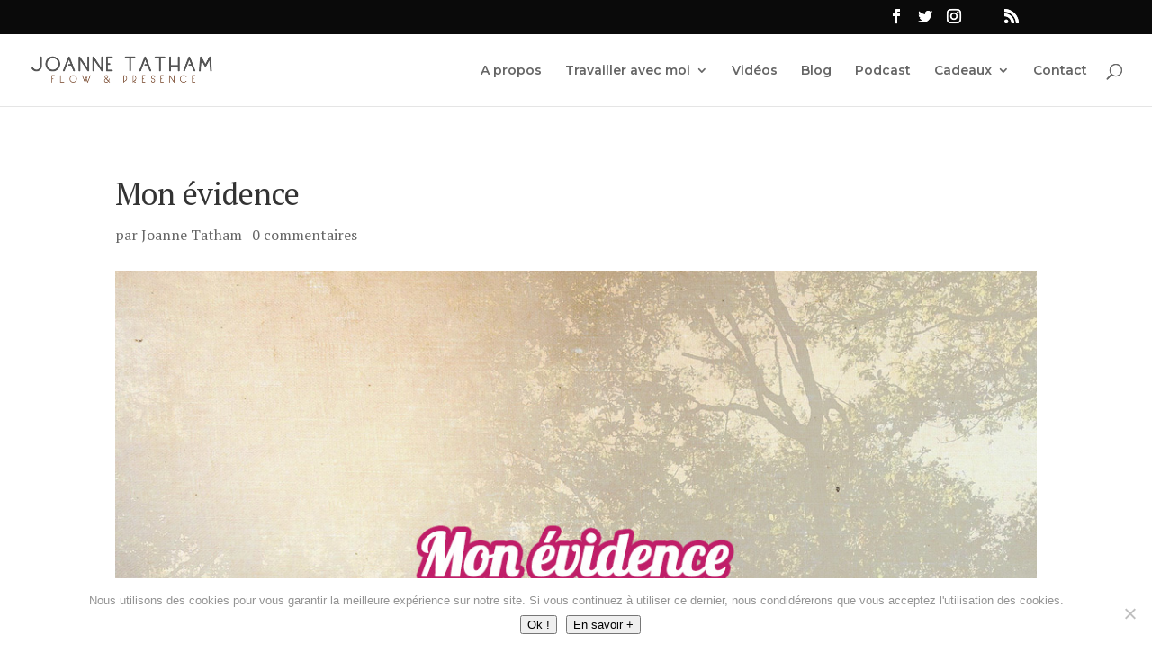

--- FILE ---
content_type: text/html; charset=utf-8
request_url: https://www.google.com/recaptcha/api2/anchor?ar=1&k=6LcakZocAAAAAPLN43o84zMSiQD15-BOCFg2wVL3&co=aHR0cHM6Ly9qb2FubmV0YXRoYW0uZnI6NDQz&hl=en&v=N67nZn4AqZkNcbeMu4prBgzg&size=invisible&anchor-ms=20000&execute-ms=30000&cb=h833xb6mcebb
body_size: 48726
content:
<!DOCTYPE HTML><html dir="ltr" lang="en"><head><meta http-equiv="Content-Type" content="text/html; charset=UTF-8">
<meta http-equiv="X-UA-Compatible" content="IE=edge">
<title>reCAPTCHA</title>
<style type="text/css">
/* cyrillic-ext */
@font-face {
  font-family: 'Roboto';
  font-style: normal;
  font-weight: 400;
  font-stretch: 100%;
  src: url(//fonts.gstatic.com/s/roboto/v48/KFO7CnqEu92Fr1ME7kSn66aGLdTylUAMa3GUBHMdazTgWw.woff2) format('woff2');
  unicode-range: U+0460-052F, U+1C80-1C8A, U+20B4, U+2DE0-2DFF, U+A640-A69F, U+FE2E-FE2F;
}
/* cyrillic */
@font-face {
  font-family: 'Roboto';
  font-style: normal;
  font-weight: 400;
  font-stretch: 100%;
  src: url(//fonts.gstatic.com/s/roboto/v48/KFO7CnqEu92Fr1ME7kSn66aGLdTylUAMa3iUBHMdazTgWw.woff2) format('woff2');
  unicode-range: U+0301, U+0400-045F, U+0490-0491, U+04B0-04B1, U+2116;
}
/* greek-ext */
@font-face {
  font-family: 'Roboto';
  font-style: normal;
  font-weight: 400;
  font-stretch: 100%;
  src: url(//fonts.gstatic.com/s/roboto/v48/KFO7CnqEu92Fr1ME7kSn66aGLdTylUAMa3CUBHMdazTgWw.woff2) format('woff2');
  unicode-range: U+1F00-1FFF;
}
/* greek */
@font-face {
  font-family: 'Roboto';
  font-style: normal;
  font-weight: 400;
  font-stretch: 100%;
  src: url(//fonts.gstatic.com/s/roboto/v48/KFO7CnqEu92Fr1ME7kSn66aGLdTylUAMa3-UBHMdazTgWw.woff2) format('woff2');
  unicode-range: U+0370-0377, U+037A-037F, U+0384-038A, U+038C, U+038E-03A1, U+03A3-03FF;
}
/* math */
@font-face {
  font-family: 'Roboto';
  font-style: normal;
  font-weight: 400;
  font-stretch: 100%;
  src: url(//fonts.gstatic.com/s/roboto/v48/KFO7CnqEu92Fr1ME7kSn66aGLdTylUAMawCUBHMdazTgWw.woff2) format('woff2');
  unicode-range: U+0302-0303, U+0305, U+0307-0308, U+0310, U+0312, U+0315, U+031A, U+0326-0327, U+032C, U+032F-0330, U+0332-0333, U+0338, U+033A, U+0346, U+034D, U+0391-03A1, U+03A3-03A9, U+03B1-03C9, U+03D1, U+03D5-03D6, U+03F0-03F1, U+03F4-03F5, U+2016-2017, U+2034-2038, U+203C, U+2040, U+2043, U+2047, U+2050, U+2057, U+205F, U+2070-2071, U+2074-208E, U+2090-209C, U+20D0-20DC, U+20E1, U+20E5-20EF, U+2100-2112, U+2114-2115, U+2117-2121, U+2123-214F, U+2190, U+2192, U+2194-21AE, U+21B0-21E5, U+21F1-21F2, U+21F4-2211, U+2213-2214, U+2216-22FF, U+2308-230B, U+2310, U+2319, U+231C-2321, U+2336-237A, U+237C, U+2395, U+239B-23B7, U+23D0, U+23DC-23E1, U+2474-2475, U+25AF, U+25B3, U+25B7, U+25BD, U+25C1, U+25CA, U+25CC, U+25FB, U+266D-266F, U+27C0-27FF, U+2900-2AFF, U+2B0E-2B11, U+2B30-2B4C, U+2BFE, U+3030, U+FF5B, U+FF5D, U+1D400-1D7FF, U+1EE00-1EEFF;
}
/* symbols */
@font-face {
  font-family: 'Roboto';
  font-style: normal;
  font-weight: 400;
  font-stretch: 100%;
  src: url(//fonts.gstatic.com/s/roboto/v48/KFO7CnqEu92Fr1ME7kSn66aGLdTylUAMaxKUBHMdazTgWw.woff2) format('woff2');
  unicode-range: U+0001-000C, U+000E-001F, U+007F-009F, U+20DD-20E0, U+20E2-20E4, U+2150-218F, U+2190, U+2192, U+2194-2199, U+21AF, U+21E6-21F0, U+21F3, U+2218-2219, U+2299, U+22C4-22C6, U+2300-243F, U+2440-244A, U+2460-24FF, U+25A0-27BF, U+2800-28FF, U+2921-2922, U+2981, U+29BF, U+29EB, U+2B00-2BFF, U+4DC0-4DFF, U+FFF9-FFFB, U+10140-1018E, U+10190-1019C, U+101A0, U+101D0-101FD, U+102E0-102FB, U+10E60-10E7E, U+1D2C0-1D2D3, U+1D2E0-1D37F, U+1F000-1F0FF, U+1F100-1F1AD, U+1F1E6-1F1FF, U+1F30D-1F30F, U+1F315, U+1F31C, U+1F31E, U+1F320-1F32C, U+1F336, U+1F378, U+1F37D, U+1F382, U+1F393-1F39F, U+1F3A7-1F3A8, U+1F3AC-1F3AF, U+1F3C2, U+1F3C4-1F3C6, U+1F3CA-1F3CE, U+1F3D4-1F3E0, U+1F3ED, U+1F3F1-1F3F3, U+1F3F5-1F3F7, U+1F408, U+1F415, U+1F41F, U+1F426, U+1F43F, U+1F441-1F442, U+1F444, U+1F446-1F449, U+1F44C-1F44E, U+1F453, U+1F46A, U+1F47D, U+1F4A3, U+1F4B0, U+1F4B3, U+1F4B9, U+1F4BB, U+1F4BF, U+1F4C8-1F4CB, U+1F4D6, U+1F4DA, U+1F4DF, U+1F4E3-1F4E6, U+1F4EA-1F4ED, U+1F4F7, U+1F4F9-1F4FB, U+1F4FD-1F4FE, U+1F503, U+1F507-1F50B, U+1F50D, U+1F512-1F513, U+1F53E-1F54A, U+1F54F-1F5FA, U+1F610, U+1F650-1F67F, U+1F687, U+1F68D, U+1F691, U+1F694, U+1F698, U+1F6AD, U+1F6B2, U+1F6B9-1F6BA, U+1F6BC, U+1F6C6-1F6CF, U+1F6D3-1F6D7, U+1F6E0-1F6EA, U+1F6F0-1F6F3, U+1F6F7-1F6FC, U+1F700-1F7FF, U+1F800-1F80B, U+1F810-1F847, U+1F850-1F859, U+1F860-1F887, U+1F890-1F8AD, U+1F8B0-1F8BB, U+1F8C0-1F8C1, U+1F900-1F90B, U+1F93B, U+1F946, U+1F984, U+1F996, U+1F9E9, U+1FA00-1FA6F, U+1FA70-1FA7C, U+1FA80-1FA89, U+1FA8F-1FAC6, U+1FACE-1FADC, U+1FADF-1FAE9, U+1FAF0-1FAF8, U+1FB00-1FBFF;
}
/* vietnamese */
@font-face {
  font-family: 'Roboto';
  font-style: normal;
  font-weight: 400;
  font-stretch: 100%;
  src: url(//fonts.gstatic.com/s/roboto/v48/KFO7CnqEu92Fr1ME7kSn66aGLdTylUAMa3OUBHMdazTgWw.woff2) format('woff2');
  unicode-range: U+0102-0103, U+0110-0111, U+0128-0129, U+0168-0169, U+01A0-01A1, U+01AF-01B0, U+0300-0301, U+0303-0304, U+0308-0309, U+0323, U+0329, U+1EA0-1EF9, U+20AB;
}
/* latin-ext */
@font-face {
  font-family: 'Roboto';
  font-style: normal;
  font-weight: 400;
  font-stretch: 100%;
  src: url(//fonts.gstatic.com/s/roboto/v48/KFO7CnqEu92Fr1ME7kSn66aGLdTylUAMa3KUBHMdazTgWw.woff2) format('woff2');
  unicode-range: U+0100-02BA, U+02BD-02C5, U+02C7-02CC, U+02CE-02D7, U+02DD-02FF, U+0304, U+0308, U+0329, U+1D00-1DBF, U+1E00-1E9F, U+1EF2-1EFF, U+2020, U+20A0-20AB, U+20AD-20C0, U+2113, U+2C60-2C7F, U+A720-A7FF;
}
/* latin */
@font-face {
  font-family: 'Roboto';
  font-style: normal;
  font-weight: 400;
  font-stretch: 100%;
  src: url(//fonts.gstatic.com/s/roboto/v48/KFO7CnqEu92Fr1ME7kSn66aGLdTylUAMa3yUBHMdazQ.woff2) format('woff2');
  unicode-range: U+0000-00FF, U+0131, U+0152-0153, U+02BB-02BC, U+02C6, U+02DA, U+02DC, U+0304, U+0308, U+0329, U+2000-206F, U+20AC, U+2122, U+2191, U+2193, U+2212, U+2215, U+FEFF, U+FFFD;
}
/* cyrillic-ext */
@font-face {
  font-family: 'Roboto';
  font-style: normal;
  font-weight: 500;
  font-stretch: 100%;
  src: url(//fonts.gstatic.com/s/roboto/v48/KFO7CnqEu92Fr1ME7kSn66aGLdTylUAMa3GUBHMdazTgWw.woff2) format('woff2');
  unicode-range: U+0460-052F, U+1C80-1C8A, U+20B4, U+2DE0-2DFF, U+A640-A69F, U+FE2E-FE2F;
}
/* cyrillic */
@font-face {
  font-family: 'Roboto';
  font-style: normal;
  font-weight: 500;
  font-stretch: 100%;
  src: url(//fonts.gstatic.com/s/roboto/v48/KFO7CnqEu92Fr1ME7kSn66aGLdTylUAMa3iUBHMdazTgWw.woff2) format('woff2');
  unicode-range: U+0301, U+0400-045F, U+0490-0491, U+04B0-04B1, U+2116;
}
/* greek-ext */
@font-face {
  font-family: 'Roboto';
  font-style: normal;
  font-weight: 500;
  font-stretch: 100%;
  src: url(//fonts.gstatic.com/s/roboto/v48/KFO7CnqEu92Fr1ME7kSn66aGLdTylUAMa3CUBHMdazTgWw.woff2) format('woff2');
  unicode-range: U+1F00-1FFF;
}
/* greek */
@font-face {
  font-family: 'Roboto';
  font-style: normal;
  font-weight: 500;
  font-stretch: 100%;
  src: url(//fonts.gstatic.com/s/roboto/v48/KFO7CnqEu92Fr1ME7kSn66aGLdTylUAMa3-UBHMdazTgWw.woff2) format('woff2');
  unicode-range: U+0370-0377, U+037A-037F, U+0384-038A, U+038C, U+038E-03A1, U+03A3-03FF;
}
/* math */
@font-face {
  font-family: 'Roboto';
  font-style: normal;
  font-weight: 500;
  font-stretch: 100%;
  src: url(//fonts.gstatic.com/s/roboto/v48/KFO7CnqEu92Fr1ME7kSn66aGLdTylUAMawCUBHMdazTgWw.woff2) format('woff2');
  unicode-range: U+0302-0303, U+0305, U+0307-0308, U+0310, U+0312, U+0315, U+031A, U+0326-0327, U+032C, U+032F-0330, U+0332-0333, U+0338, U+033A, U+0346, U+034D, U+0391-03A1, U+03A3-03A9, U+03B1-03C9, U+03D1, U+03D5-03D6, U+03F0-03F1, U+03F4-03F5, U+2016-2017, U+2034-2038, U+203C, U+2040, U+2043, U+2047, U+2050, U+2057, U+205F, U+2070-2071, U+2074-208E, U+2090-209C, U+20D0-20DC, U+20E1, U+20E5-20EF, U+2100-2112, U+2114-2115, U+2117-2121, U+2123-214F, U+2190, U+2192, U+2194-21AE, U+21B0-21E5, U+21F1-21F2, U+21F4-2211, U+2213-2214, U+2216-22FF, U+2308-230B, U+2310, U+2319, U+231C-2321, U+2336-237A, U+237C, U+2395, U+239B-23B7, U+23D0, U+23DC-23E1, U+2474-2475, U+25AF, U+25B3, U+25B7, U+25BD, U+25C1, U+25CA, U+25CC, U+25FB, U+266D-266F, U+27C0-27FF, U+2900-2AFF, U+2B0E-2B11, U+2B30-2B4C, U+2BFE, U+3030, U+FF5B, U+FF5D, U+1D400-1D7FF, U+1EE00-1EEFF;
}
/* symbols */
@font-face {
  font-family: 'Roboto';
  font-style: normal;
  font-weight: 500;
  font-stretch: 100%;
  src: url(//fonts.gstatic.com/s/roboto/v48/KFO7CnqEu92Fr1ME7kSn66aGLdTylUAMaxKUBHMdazTgWw.woff2) format('woff2');
  unicode-range: U+0001-000C, U+000E-001F, U+007F-009F, U+20DD-20E0, U+20E2-20E4, U+2150-218F, U+2190, U+2192, U+2194-2199, U+21AF, U+21E6-21F0, U+21F3, U+2218-2219, U+2299, U+22C4-22C6, U+2300-243F, U+2440-244A, U+2460-24FF, U+25A0-27BF, U+2800-28FF, U+2921-2922, U+2981, U+29BF, U+29EB, U+2B00-2BFF, U+4DC0-4DFF, U+FFF9-FFFB, U+10140-1018E, U+10190-1019C, U+101A0, U+101D0-101FD, U+102E0-102FB, U+10E60-10E7E, U+1D2C0-1D2D3, U+1D2E0-1D37F, U+1F000-1F0FF, U+1F100-1F1AD, U+1F1E6-1F1FF, U+1F30D-1F30F, U+1F315, U+1F31C, U+1F31E, U+1F320-1F32C, U+1F336, U+1F378, U+1F37D, U+1F382, U+1F393-1F39F, U+1F3A7-1F3A8, U+1F3AC-1F3AF, U+1F3C2, U+1F3C4-1F3C6, U+1F3CA-1F3CE, U+1F3D4-1F3E0, U+1F3ED, U+1F3F1-1F3F3, U+1F3F5-1F3F7, U+1F408, U+1F415, U+1F41F, U+1F426, U+1F43F, U+1F441-1F442, U+1F444, U+1F446-1F449, U+1F44C-1F44E, U+1F453, U+1F46A, U+1F47D, U+1F4A3, U+1F4B0, U+1F4B3, U+1F4B9, U+1F4BB, U+1F4BF, U+1F4C8-1F4CB, U+1F4D6, U+1F4DA, U+1F4DF, U+1F4E3-1F4E6, U+1F4EA-1F4ED, U+1F4F7, U+1F4F9-1F4FB, U+1F4FD-1F4FE, U+1F503, U+1F507-1F50B, U+1F50D, U+1F512-1F513, U+1F53E-1F54A, U+1F54F-1F5FA, U+1F610, U+1F650-1F67F, U+1F687, U+1F68D, U+1F691, U+1F694, U+1F698, U+1F6AD, U+1F6B2, U+1F6B9-1F6BA, U+1F6BC, U+1F6C6-1F6CF, U+1F6D3-1F6D7, U+1F6E0-1F6EA, U+1F6F0-1F6F3, U+1F6F7-1F6FC, U+1F700-1F7FF, U+1F800-1F80B, U+1F810-1F847, U+1F850-1F859, U+1F860-1F887, U+1F890-1F8AD, U+1F8B0-1F8BB, U+1F8C0-1F8C1, U+1F900-1F90B, U+1F93B, U+1F946, U+1F984, U+1F996, U+1F9E9, U+1FA00-1FA6F, U+1FA70-1FA7C, U+1FA80-1FA89, U+1FA8F-1FAC6, U+1FACE-1FADC, U+1FADF-1FAE9, U+1FAF0-1FAF8, U+1FB00-1FBFF;
}
/* vietnamese */
@font-face {
  font-family: 'Roboto';
  font-style: normal;
  font-weight: 500;
  font-stretch: 100%;
  src: url(//fonts.gstatic.com/s/roboto/v48/KFO7CnqEu92Fr1ME7kSn66aGLdTylUAMa3OUBHMdazTgWw.woff2) format('woff2');
  unicode-range: U+0102-0103, U+0110-0111, U+0128-0129, U+0168-0169, U+01A0-01A1, U+01AF-01B0, U+0300-0301, U+0303-0304, U+0308-0309, U+0323, U+0329, U+1EA0-1EF9, U+20AB;
}
/* latin-ext */
@font-face {
  font-family: 'Roboto';
  font-style: normal;
  font-weight: 500;
  font-stretch: 100%;
  src: url(//fonts.gstatic.com/s/roboto/v48/KFO7CnqEu92Fr1ME7kSn66aGLdTylUAMa3KUBHMdazTgWw.woff2) format('woff2');
  unicode-range: U+0100-02BA, U+02BD-02C5, U+02C7-02CC, U+02CE-02D7, U+02DD-02FF, U+0304, U+0308, U+0329, U+1D00-1DBF, U+1E00-1E9F, U+1EF2-1EFF, U+2020, U+20A0-20AB, U+20AD-20C0, U+2113, U+2C60-2C7F, U+A720-A7FF;
}
/* latin */
@font-face {
  font-family: 'Roboto';
  font-style: normal;
  font-weight: 500;
  font-stretch: 100%;
  src: url(//fonts.gstatic.com/s/roboto/v48/KFO7CnqEu92Fr1ME7kSn66aGLdTylUAMa3yUBHMdazQ.woff2) format('woff2');
  unicode-range: U+0000-00FF, U+0131, U+0152-0153, U+02BB-02BC, U+02C6, U+02DA, U+02DC, U+0304, U+0308, U+0329, U+2000-206F, U+20AC, U+2122, U+2191, U+2193, U+2212, U+2215, U+FEFF, U+FFFD;
}
/* cyrillic-ext */
@font-face {
  font-family: 'Roboto';
  font-style: normal;
  font-weight: 900;
  font-stretch: 100%;
  src: url(//fonts.gstatic.com/s/roboto/v48/KFO7CnqEu92Fr1ME7kSn66aGLdTylUAMa3GUBHMdazTgWw.woff2) format('woff2');
  unicode-range: U+0460-052F, U+1C80-1C8A, U+20B4, U+2DE0-2DFF, U+A640-A69F, U+FE2E-FE2F;
}
/* cyrillic */
@font-face {
  font-family: 'Roboto';
  font-style: normal;
  font-weight: 900;
  font-stretch: 100%;
  src: url(//fonts.gstatic.com/s/roboto/v48/KFO7CnqEu92Fr1ME7kSn66aGLdTylUAMa3iUBHMdazTgWw.woff2) format('woff2');
  unicode-range: U+0301, U+0400-045F, U+0490-0491, U+04B0-04B1, U+2116;
}
/* greek-ext */
@font-face {
  font-family: 'Roboto';
  font-style: normal;
  font-weight: 900;
  font-stretch: 100%;
  src: url(//fonts.gstatic.com/s/roboto/v48/KFO7CnqEu92Fr1ME7kSn66aGLdTylUAMa3CUBHMdazTgWw.woff2) format('woff2');
  unicode-range: U+1F00-1FFF;
}
/* greek */
@font-face {
  font-family: 'Roboto';
  font-style: normal;
  font-weight: 900;
  font-stretch: 100%;
  src: url(//fonts.gstatic.com/s/roboto/v48/KFO7CnqEu92Fr1ME7kSn66aGLdTylUAMa3-UBHMdazTgWw.woff2) format('woff2');
  unicode-range: U+0370-0377, U+037A-037F, U+0384-038A, U+038C, U+038E-03A1, U+03A3-03FF;
}
/* math */
@font-face {
  font-family: 'Roboto';
  font-style: normal;
  font-weight: 900;
  font-stretch: 100%;
  src: url(//fonts.gstatic.com/s/roboto/v48/KFO7CnqEu92Fr1ME7kSn66aGLdTylUAMawCUBHMdazTgWw.woff2) format('woff2');
  unicode-range: U+0302-0303, U+0305, U+0307-0308, U+0310, U+0312, U+0315, U+031A, U+0326-0327, U+032C, U+032F-0330, U+0332-0333, U+0338, U+033A, U+0346, U+034D, U+0391-03A1, U+03A3-03A9, U+03B1-03C9, U+03D1, U+03D5-03D6, U+03F0-03F1, U+03F4-03F5, U+2016-2017, U+2034-2038, U+203C, U+2040, U+2043, U+2047, U+2050, U+2057, U+205F, U+2070-2071, U+2074-208E, U+2090-209C, U+20D0-20DC, U+20E1, U+20E5-20EF, U+2100-2112, U+2114-2115, U+2117-2121, U+2123-214F, U+2190, U+2192, U+2194-21AE, U+21B0-21E5, U+21F1-21F2, U+21F4-2211, U+2213-2214, U+2216-22FF, U+2308-230B, U+2310, U+2319, U+231C-2321, U+2336-237A, U+237C, U+2395, U+239B-23B7, U+23D0, U+23DC-23E1, U+2474-2475, U+25AF, U+25B3, U+25B7, U+25BD, U+25C1, U+25CA, U+25CC, U+25FB, U+266D-266F, U+27C0-27FF, U+2900-2AFF, U+2B0E-2B11, U+2B30-2B4C, U+2BFE, U+3030, U+FF5B, U+FF5D, U+1D400-1D7FF, U+1EE00-1EEFF;
}
/* symbols */
@font-face {
  font-family: 'Roboto';
  font-style: normal;
  font-weight: 900;
  font-stretch: 100%;
  src: url(//fonts.gstatic.com/s/roboto/v48/KFO7CnqEu92Fr1ME7kSn66aGLdTylUAMaxKUBHMdazTgWw.woff2) format('woff2');
  unicode-range: U+0001-000C, U+000E-001F, U+007F-009F, U+20DD-20E0, U+20E2-20E4, U+2150-218F, U+2190, U+2192, U+2194-2199, U+21AF, U+21E6-21F0, U+21F3, U+2218-2219, U+2299, U+22C4-22C6, U+2300-243F, U+2440-244A, U+2460-24FF, U+25A0-27BF, U+2800-28FF, U+2921-2922, U+2981, U+29BF, U+29EB, U+2B00-2BFF, U+4DC0-4DFF, U+FFF9-FFFB, U+10140-1018E, U+10190-1019C, U+101A0, U+101D0-101FD, U+102E0-102FB, U+10E60-10E7E, U+1D2C0-1D2D3, U+1D2E0-1D37F, U+1F000-1F0FF, U+1F100-1F1AD, U+1F1E6-1F1FF, U+1F30D-1F30F, U+1F315, U+1F31C, U+1F31E, U+1F320-1F32C, U+1F336, U+1F378, U+1F37D, U+1F382, U+1F393-1F39F, U+1F3A7-1F3A8, U+1F3AC-1F3AF, U+1F3C2, U+1F3C4-1F3C6, U+1F3CA-1F3CE, U+1F3D4-1F3E0, U+1F3ED, U+1F3F1-1F3F3, U+1F3F5-1F3F7, U+1F408, U+1F415, U+1F41F, U+1F426, U+1F43F, U+1F441-1F442, U+1F444, U+1F446-1F449, U+1F44C-1F44E, U+1F453, U+1F46A, U+1F47D, U+1F4A3, U+1F4B0, U+1F4B3, U+1F4B9, U+1F4BB, U+1F4BF, U+1F4C8-1F4CB, U+1F4D6, U+1F4DA, U+1F4DF, U+1F4E3-1F4E6, U+1F4EA-1F4ED, U+1F4F7, U+1F4F9-1F4FB, U+1F4FD-1F4FE, U+1F503, U+1F507-1F50B, U+1F50D, U+1F512-1F513, U+1F53E-1F54A, U+1F54F-1F5FA, U+1F610, U+1F650-1F67F, U+1F687, U+1F68D, U+1F691, U+1F694, U+1F698, U+1F6AD, U+1F6B2, U+1F6B9-1F6BA, U+1F6BC, U+1F6C6-1F6CF, U+1F6D3-1F6D7, U+1F6E0-1F6EA, U+1F6F0-1F6F3, U+1F6F7-1F6FC, U+1F700-1F7FF, U+1F800-1F80B, U+1F810-1F847, U+1F850-1F859, U+1F860-1F887, U+1F890-1F8AD, U+1F8B0-1F8BB, U+1F8C0-1F8C1, U+1F900-1F90B, U+1F93B, U+1F946, U+1F984, U+1F996, U+1F9E9, U+1FA00-1FA6F, U+1FA70-1FA7C, U+1FA80-1FA89, U+1FA8F-1FAC6, U+1FACE-1FADC, U+1FADF-1FAE9, U+1FAF0-1FAF8, U+1FB00-1FBFF;
}
/* vietnamese */
@font-face {
  font-family: 'Roboto';
  font-style: normal;
  font-weight: 900;
  font-stretch: 100%;
  src: url(//fonts.gstatic.com/s/roboto/v48/KFO7CnqEu92Fr1ME7kSn66aGLdTylUAMa3OUBHMdazTgWw.woff2) format('woff2');
  unicode-range: U+0102-0103, U+0110-0111, U+0128-0129, U+0168-0169, U+01A0-01A1, U+01AF-01B0, U+0300-0301, U+0303-0304, U+0308-0309, U+0323, U+0329, U+1EA0-1EF9, U+20AB;
}
/* latin-ext */
@font-face {
  font-family: 'Roboto';
  font-style: normal;
  font-weight: 900;
  font-stretch: 100%;
  src: url(//fonts.gstatic.com/s/roboto/v48/KFO7CnqEu92Fr1ME7kSn66aGLdTylUAMa3KUBHMdazTgWw.woff2) format('woff2');
  unicode-range: U+0100-02BA, U+02BD-02C5, U+02C7-02CC, U+02CE-02D7, U+02DD-02FF, U+0304, U+0308, U+0329, U+1D00-1DBF, U+1E00-1E9F, U+1EF2-1EFF, U+2020, U+20A0-20AB, U+20AD-20C0, U+2113, U+2C60-2C7F, U+A720-A7FF;
}
/* latin */
@font-face {
  font-family: 'Roboto';
  font-style: normal;
  font-weight: 900;
  font-stretch: 100%;
  src: url(//fonts.gstatic.com/s/roboto/v48/KFO7CnqEu92Fr1ME7kSn66aGLdTylUAMa3yUBHMdazQ.woff2) format('woff2');
  unicode-range: U+0000-00FF, U+0131, U+0152-0153, U+02BB-02BC, U+02C6, U+02DA, U+02DC, U+0304, U+0308, U+0329, U+2000-206F, U+20AC, U+2122, U+2191, U+2193, U+2212, U+2215, U+FEFF, U+FFFD;
}

</style>
<link rel="stylesheet" type="text/css" href="https://www.gstatic.com/recaptcha/releases/N67nZn4AqZkNcbeMu4prBgzg/styles__ltr.css">
<script nonce="_i5X_-IEyLrIBUBujx1QJw" type="text/javascript">window['__recaptcha_api'] = 'https://www.google.com/recaptcha/api2/';</script>
<script type="text/javascript" src="https://www.gstatic.com/recaptcha/releases/N67nZn4AqZkNcbeMu4prBgzg/recaptcha__en.js" nonce="_i5X_-IEyLrIBUBujx1QJw">
      
    </script></head>
<body><div id="rc-anchor-alert" class="rc-anchor-alert"></div>
<input type="hidden" id="recaptcha-token" value="[base64]">
<script type="text/javascript" nonce="_i5X_-IEyLrIBUBujx1QJw">
      recaptcha.anchor.Main.init("[\x22ainput\x22,[\x22bgdata\x22,\x22\x22,\[base64]/[base64]/MjU1Ong/[base64]/[base64]/[base64]/[base64]/[base64]/[base64]/[base64]/[base64]/[base64]/[base64]/[base64]/[base64]/[base64]/[base64]/[base64]\\u003d\x22,\[base64]\x22,\x22w6Ziw44Cw6rDsTbCiCI7wokpeSDDrcK+AyTDoMKlAh3Cr8OEacKkSRzDisKUw6HCjWopM8O0w7PCsR85w79bwrjDgAcBw5o8eTNofcOBwrlDw5A3w6crA2NBw78+wpJSVGgQB8O0w6TDv3Bew4llbQgcZ1/DvMKjw49+e8OTIsO1McORAcKWwrHChwwHw4nCkcKZHsKDw6FqCsOjXxd4EENowp50wrJ+AMO7J3jDpRwFEMOlwq/DmcKBw5g/Dz/DicOvQ0F3N8KowrXCmsK3w4rDusOswpXDscOSw4HChV5ef8KpwpkSQTwFw4TDjh7DrcOmw63DosOrbcOwwrzCvMKfwpHCjQ5swoM3f8O1wqlmwqJmw7LDrMOxG2HCkVrCkTpIwpQEEcORwpvDgsKuY8Orw6rCgMKAw75COjXDgMKFwr/CqMOdR1vDuFNJwrLDviMow7/Cln/CnFlHcFJHQMOeNFl6VGnDo37Cv8OLwpTClcOWMV/Ci0HCmDkiXxLCnMOMw7lkw5FBwr5PwoRqYCTCmmbDnsOlY8ONKcKJQSApwqfCsGkHw4zCkGrCrsOydcO4bQvCpMOBwr7Dn8K2w4oBw77CpsOSwrHCkEh/wrhFHWrDg8Kww6DCr8KQeSMYNywmwqkpRsK3wpNMA8OTwqrDocOfwqzDmMKjw6pZw67DtsOaw7Rxwrtvwo7CkwAqfcK/bXNqwrjDrsOwwqBHw4pjw5DDvTADacK9GMOUM1wuM1tqKkgVQwXCpSPDowTCq8KwwqchwqLDrMOhUE8dbSt9wr1tLMOewq3DtMO0wp5nY8KEw7w+ZsOEwo0QasOzBVDCmsKlTxTCqsO7F2s6GcO2w5B0eiNDMXLCncO6XkA1PCLCkUA2w4PCpTRVwrPCixfDuzhQw7/CnMOldibCmcO0ZsK9w65sacOewpNmw4Zxwp3CmMOXwqkCeATDvsOqFHs5wrPCrgdWK8OTHjjDq1EzRVzDpMKNV3DCt8OPw4pBwrHCrsK4EMO9dgfDpMOQLFRJJlM8dcOUMkAZw4xwOsOWw6DCh21IMWLCii3CvhoERcK0wqldQVQZXh/[base64]/J8KQwpxawoVcwodFe8KFwoPCgMOpwqYzLMKUbMOKVQrDjcKHwp3DgsKUwo/CmGxNO8KHwqLCuFQ3w5LDr8OrHcO+w6jCucOfVn5uw6zCkTMvwrbCkMK+Wl0IX8OFciDDt8O8wofDjA9gMsKKAVzDucKjfTwMXsO2WENTw6LCmWURw5ZIKm3Dm8K4wqjDo8ONw53DvMK6WcO/w7TCm8KtZMOQw7nDgMKuwp3CtnM+AcOqwrbDosOFw6MqOSsEQMO6w6vDuBxdw455w5LDmEVJwpPDmXvCgMKnwqbDn8OLwrfCv8K4V8ORCcK4WMOtw5Zqw4lIw6pewqrCvMO1w7IEIMKFQm/CkgrCsSLDnsKBwofCl1zClsKUX2VaQSHCkB/DqsKqAMKQeVHCg8K7LSsjd8ORdWDCq8OqL8KBw4B5TUkxw57Dh8KOwpPDsjkAwoLDjcKkGsKeO8OIdRXDnklNcirDmlvDsTzDlRQSwoZoCcO7w6lsOcOmVcKaL8OSwoNuBx3Dt8KAw75Ya8O5wrlbwozCpyBFw6/DlQFuR1FyIyfCicKfw4VzwpfDmMKJw48hw57DvXINw7Imd8KIfMOeZcKywqDDlsKJJ0rCj28nwrcZwp87wrU0w7xbG8Ovw7LChz9oNcOVJkrDi8KiEmXDuWluUk/DsDHDnE3DqMKYwqpswoZ9HC7Dths4wqrCmsKowrk7fcKVZw/[base64]/CsMOhb2TDmsOow7lDSX/DiBXCg07DsBvDpis+wo7CucKVJVg1wq8uw7nDnsOlwq0VNcKyecKJw4wwwpFYc8Kew5nCvMOfw7JhRMOZbxrCnjHDpcKld3nCugloBcO+wqoEw7nCpMKHFjzCjhsJAsOXAMKaBS0sw54GOsOqFcOhZcO9wqN7wo5hZsO8w64/[base64]/Dk0RaE8O2wqTCpMOYw49twrgdw5Y0dcOqScK/RcKfwrVuXMKxwp4NEwPCmcKaasK6w7bCrcOObsORACPChHZyw6hWVAfCvCQWHsKiwozCvGXDtG1UF8ObYGXCnDTCkMOKa8OewqbChXEVLsK0ZMKvwpFWw4TDn3XDozkiw67DvMOZQ8OkEsOkw4lqw5oVc8OZHDMWw58jBi/[base64]/DpMO3JsOWwqzDpcOsJ1bDvynDscKgw6fCn8KrRhFYEsORRMOPwqk8w44YOEN+JDJ3wr7Cp0/Cv8KfUyTDpXbDg2EcSXHDugkXJ8OCeMKfPHnCrRHDkMKZwqcqwrEsWSrCmsK8wpAEO3nCpi7DtXd7H8OHw5rDnkl3w4HCnMOSFHYww4nCkMO4TV/CiDMTw514VMKCVMK7w6/DhHvDn8KdwqfDtMKZwrQvLMOkwpvDqyc2wpnDpcOhUBHCvC0zHgLCknPDtsObw7M0LDvDqF/Dt8OewoE6wojDljjDryMcwonCimTCgMKIMVAnFEnCjTzCncOawpLCtsK/QyzCsVHDpsOMS8OIw6vCtzJvwpIzFsKKbQlJNcOGw7ghwonDoUdBLMKlPxYSw6fCrsKswqPDl8O2wprDp8KMw7gsNMKewoJ3wqDCisKMBU0hw5/[base64]/[base64]/CnhE3wpXCscKvwonCui5hUgJkNgLCjMOIKi5Dwp9wfcOTw4ZvesOiA8K4w7TDlg/DvcOFw6XCmA5VwobDoEPCvsKhasOsw73CqAhBw6dLGcKCw6VwGGzCjUcaT8OiwrPDpsOJw7PCph8ow7gFJG/DjVfCsTrDssOQPw5ow6fCj8OJw5/DgcOGwp3Cn8OGXCLCjMOdwoLDhFZVw6bDlFHDisKxcMKFwqzDkcKIaRbCrFjCt8OgU8KTw73CmjlhwrjCkMKlw4Z9K8OUBx7CksOiMnh1w5jCnwNGRcO5wqZZYcK/[base64]/[base64]/[base64]/DusOBDcObw63CrcKCwoU7AjrCrUzDpCsuw6YfwprDjsKiw4XCncKTw5HDqiR3WMKQXxR3M2bDvCJ6wqrDtUzCnWjCrsOWwpFHw6UoPMOBesOuE8Kqw5E6ZxjDlMOyw6gEXMOAfSTCl8KewpzDksOQRCjCpjIqfsKFw4TDhAHChy/DmSLCvMK7aMOmwopiDsOmWjYnMcOPw43Dl8KIw4ZoUXfDp8Osw7PCnzrDjgHCkl46PcOnWMOywpLCkMOkwrXDmgnCq8Kxa8K4Lm7Dm8KHw5p8Gj/Dpx3Dq8KbVgVvwp9Iw6dMwpEQw6/CvMOHbcOnw7XDtMO8VhwSwoQkw6BHW8OVGlJcwpFXwp/CgsOifUJ6dcOLwpXCj8OjwrLDhD59CMOIJcOZRA0RT37CinA5w7XDp8OXwoLCm8KAw6LChsKzwp0XwonDqRgCwqIiUzpBQcKHw63DkT/CoCjCpzIww6LChMKMKk7Cv3lAKlrDq1TDvX5dwp5Mw7bCnsKQwpjDrw7DnMKqwqPDqcKtw4lGasOlG8OWSw1dN3xZfsK7w5ddwoF2woIQw4APw6prw5w6w6/DjMO6PCFuwrE9ZwrDksOBAcKQw5XCiMKgI8ODHiPDnhnCoMKjYS7DhMK9wp/ClcK3Y8O4UsKvYcKQU0vCrMOADjBowp1JPsKXw5kawo/CrMKDEgwGwpIkccO4QcKDVWXDrUDDscOyFcOQf8KsUsKIXSIRw4hww5g5w4h6JMOHw4rCtkHDg8Ouw5zCkMOjw4bCncKHw4/[base64]/[base64]/DlnFFJn0Sw4jDrQLDvUg4Dl9fHcOEwqQHKcOxw7zDmVgAOsOVw6jCpsKAN8KMW8KWwrYZNcO0WEsHZsOEwqbCn8KDwpc4w6gRdy3CozbDvcOTwrTDg8OvcCwgSTkZC1fCnlHCiDfCjwx0wqvDlW/DpynDhsKow44cwoEjB2FbDcOTw7PDjEkRwo7Co3BDwrrCpm1dw5gGw5R2w5kcwqDCisOrP8OCwr14fzRLw43DglrCh8KcVnhrwonCtFAbIsKFIBE+FCRIMcOLw6DDscKIYcK2wqLDgxjDnCPCoCpyw5zCrn/DiyPCv8KNZVAew7bCuBbDv3/CrcK8aW8uPMKvwq8LITLCj8Kmw5bCisK8ScOHwqZvbh02YgbChhjDgcO/EcKwLFHCkF8KQsODwro0w40mwo7Do8OiwrXCp8OBCMOWPD/DgcOowq/ClGJhwoQWScKYw7ZXRsOoMFLCqUvCvCglV8K6d1nDhcKwwrHDvhTDvibDusKsRG1ewpLCtQrCvnXCqhB1FMKKYsOoCQTDu8OCwo7DgcKjcy7Cu21wJ8KaG8OXwqxzw7XCgcO6OcKnw7fCuSHDoRnCnGgfcMO+Vi92w5bCtxtubcOlwrzCh1LDtScewotXwqJ5K2/CsArDhULDu1jDswLCkifCpsO/wqQrw4RmwoTCpG1Mwo1JwpvChyLDuMK/wovCgcO0e8OzwqNGFxF2wqzCgsOUw51zw7zCgcKUWwTDgg3DinbCjcKmTMKYw7hkw552wpVfw6U9w6E7w7nDo8KsXcOwwo/[base64]/CusOPPCXDvFjCvMKjPSvCkcONw5XCqloywq9iw79bKcOxDVB2YysFw7F+wrzDtjYQTMONMcKMe8Ouw67CucO9HELCqMKpc8K2O8KdwrsMw59Nw6/CrcOdw44Mw5zDrsKbw7xzwpPDrVLCnQgAwpUtwoVyw4LDtwdBb8K+w7HDksOITEUNW8KLwqt3w4TDmHQ6wrnDqMODwrjCg8KWw5HCjsKdLcKOwrxrwpk9wqNww6/Cim4RwojChQ/DqlLDkChPTcO2wpFbw5IjUcOGwoDDmsKaSGLCoi5zQSzCg8KGOMKxwp3DvyTCpUcZesKnwqpDw7NXNjMJw53Dh8KJasO7UsKtw59wwrnDvkPDi8KuOy3DvgPCrMOlw7BuO2TDuE5Gw7pRw6UuLX/[base64]/DssK6Yg0mI3h7w5JvNjzDv8KnW8Orwo3DpGXCksKHwrzDosKDwo7DrnrCh8KkDl3DhMKHwq/Dg8K/[base64]/OcOVwoRHwpLCpi4JwqNnw5/DjA5IwoDCunsXwprDnyRwGMOTwqckw47DkE/Cl3AQwqfCrMOmw7HCncKgw5dZFWsiXULCnytWSsKgXnLDn8KuYhZxecOjwpgYAwkucMK2w67DjBjCuMOFVMOTXsOzFMKQw7xcTAk6SyQfaS5jw7rCsGcMUTtaw7g0w7Ujw6vDvQZ3ZBJ1L2HCucKBw79/[base64]/O8K+wqLDn8KxC0QewpfDqsOyY8OFwqbDuRrDiF8UVcK5wqfDsMO3fMKEwrUKw4QYCXrDtcKhGQ8/eSDCoAfCjMKJw7nDmsOQwr/[base64]/Dh8Oxw6tbw43Dr8ONRUofScKTwpfDhMK1w5chaTcxw7hITh/[base64]/[base64]/DtcO9wrbDmsKtMRkhw77DicKYwpHCiCHDpzcFwpIuUsOfQ8KPwo/CicK0w6fCjmXCv8K9aMK+DMOVwpPDsGQZdmxNBsKQdMKYW8OzwpbCjMOOw4Qtw6B1w4jCpggDwo3CnU7Dj2fCtEXCvXgLwqHDhcKAFcKZwolJQxwkwrzChMOFcFXCs00Wwr5Dw6ciOsObPhFyCcK/bD3DuRt/wrgWwqHDvsO7UcKDOsOgwoMpwqjCpsK/bcO1S8KiTMO6EVwOw4HCucKKE1jCt1HDkcOaX2AFKwc0LFzChMOtEsKYw7xIFcOkw4toSSHCtC/Cti3CiUDCnsOWFjXDhcOHOcKvw5giScKIIRDCkMKkDSM1dMKnNWpIw4ZuRMK0einCkMOawqbCmRFJdsKKXzQ9wq4Tw7LChMOFV8KlXsOSw757wpPDkcKQw4DDg2QHI8Kvwr5Ywp3DpkA0w6/[base64]/ChWPDuMOgWkxsw45LWF1vw4jDm8K5w6AJw5ktw7Naw7HDvzROU3bCvRYqY8OCMcKFwpPDmCDCg23CrQshcMKUw75uNmPCisKEwoPChzLCp8ODw4nDjk9OAyTDgRfDncKowp5/w4HCt1FxwpnDjHANwpvDrnE2NsK6RcKcLsKDw41sw7bDo8OiF3nDiTLDsjHCihzCrUzDgDnCvArCs8KbKMKsOcK8OMK/[base64]/f8O+GcKrdcOoN8Oew6InE2TCt0LDgcOHwozDgsOQTsKKw5PDkMKLw4RZKMKWLMOvw44rwrlxw7xLwqt9wr7Dr8O2w5jDiGB8RsKTKMKKw6t0wqDCnsKuw6o3Ug5fw4LDghsuGwPDnzk+PMObw5YzwqjDmh95wr/DihPDu8OqwoTDv8Olw5vChcKlwqllH8KWG3jDtcOpA8KtJsKJwqA2wpPDrXwZw7XDllMgwpzDknd4IwbDrFTDtMKvwrHDqMOxw7lbHDcOw5bCosKnQcKGw5tKwr/[base64]/[base64]/S8K0wq1SwobCg0nDjMOFwo/[base64]/w6cJwrrCthklFMK9w6YJw5hjwolRwoFBw7QQwrvDuMKKWDLDrw1kDw/CjUzDmDJvRgIuwpY3wqzDvMO6wq0wesK4Ng1cHMOXPsKcf8KMwqIzwrx5RsOxAG4rwr3CncOawpPDmgtIfUXCmAA9BsK6d2XCu0DDt3DCisKZV8O/w7nCqMO7XMOndWrCrsOmwqJiwqo0Z8O/wpnDhCfCssKrRBBVw4o9wpTClDrDngrCvRcnwphOHzfCk8O4wpLDhsK7Y8OLwojCkwrDlj5zQEDCgh8sTWZywoDDm8O4BcKjw7oow6TCmz3CiMOeBkjCm8OTwpfCkGgsw5gHwo/Ckm/DksOpwo0Awq4CTAPDkg/[base64]/CkRxoCcOnw5HDrn/[base64]/wroawr7Cv8O4YMOWDsOfBkkYw5rDoMK4am1tZsKHwoIWwqfDgC/DsnnDgsKQwoxUWAMWe1YLwpNEw7oLw7Vvw5ZXN0ciDnXCmysmwopvwqd3w7DDkcO3w5vDpzbCi8KPFXjDpAfDmcKfwqZnwpYOayHCnMO/NFxhU2xlAnrDq1xow7XDqcOTO8OGecOrQGIBw6M4w4vDgcO3wrJEPsOwwo50V8Oow706w7EsDj9kw5DCo8OKwp3ClMKiWMOfw7oIwoXDgsOAwqxHwqgawrPDpXw4QTjDvsK0ccKkw7lDZMKXfsOufD/DqsO0MUMGwrzCnMO8a8KBSnzDuBDCtcOUdsK5H8KWAcOHwrgzw5nDoWVxw7g2dsO7wobDv8O8aiY5w4/CiMODUcKRN24pwp4oUsOzwpluKsK9L8OawpQCw7/CjFVBOsKpFMKLLWPDqMO6RsOIw4zChyIxPltqAx8oLkkUw4DDjztRd8OWw5fDt8KSw4zDoMO4XsO/wp3DgcO9w5rDryJAccOfRzXDk8ONw7QPw7jDtsOCD8KFeTfDtiPCuGhHw43CiMKfw75kcU1/OMKHEGLCs8Oxwr7DnCdiIsOREyrDlHYYw6fCnsKiMi3Dm1cGw4TCnjnCshJ7G0/CsCMlOistM8OXw4nDpATCiMKISndbwpRjwqXDo1IDHcKCCwXDuSsowrPCsVISeMOJw4TCvCdxbDnCm8K9SjsrTR/[base64]/CtMOpJBJcKnUBWGhPw5ETwoJ3woPCnMKsw411woHDnlLCiCTDqxwMWMKsHkQMJ8ORKsOuwpbDpMK7LmsDw4DCusKOwoJjwrTDoMK4RTzCoMK0bgPDmVoFwrsXYsKPYVRkw5o5w5MqwrrDs3XCoyxsw77Dg8KIw5QMcsKCwo7DlMK6wpXDoX/Cj3tNXz/CtsO9QCkLwqN9wrNQw6jDuytwNsKNRGFCV2fCg8OWw63DukcTwrNoARt/RD04w4BJCDIgw4dXw643SB9EwqzDm8Kew6jCisK3wqhoCsOAwoTChsKVHj/[base64]/CusK0LcKBCMKqAsKCwo3DlMK1w6I4TAR1w5XDsMOow67DoMK/w4wEP8KWE8O5w7J7wp/DsU/CoMOMw6fCigPDqG18a1XDhsKTw4wvw4/DgkbDkMOMesKMScKJw6fDqMOBw6h6wpvCugLCtsKywqHCgWDChcK5J8OcE8KoSifCtsKcSMKcImBwwohdwqrDuFvCjsOBw4R2w6FUX10pw4TDoMOXwrzDssOdwpzCjcKew7Rnw59QJMKOUsOSw4rCvMK/[base64]/DmWnDqkHCrMKaFsKLPDAkw47DuMKOwobCkklJw6bCpsKSw4s5DMOpNsO7P8KAbA9qecOzw4XCjUwHbsOccEUfdh/Cp2LDn8KoEFNNw63DsXl/wplLOyrCoT1rwovDkDHCsVdgSGtkw4nCk0tSQcOywo0qwpXDliALw7vCmgBtWcOCXMKWOcKuCsOfcF/DrSkfwonCmD7DogZoR8Kyw48iwrrDmMO7VMO6BGXDlcOKbMOlUcKlwqbDlcKvNk9mfcOxw5TCun/ClXQ9wp8yTMKzwoPCsMKzQw8HVcOEw6bDsFENXMKywrnCkV7DssOHw5d/Y2AbwrzDjkHCqcOMw7Qtw5DDu8Kgw4rDiUVfWlXCn8KXdMKPwpbCtsO+wqo4w4rDtMK3MHrDlcKydBvClcK1RSrCsyHChMODOxTDqyHDn8Kkw5p6I8OLSsKcF8KEKDbDnsO4b8OOFMOxR8KTwr/DqcKFW1Fbw4vCksOYJ03CssOIN8KPD8OXwpJKwqtva8KMw6fDp8OAasO2AQvCkUXCtMOPwp8Iwqlww7xZw6PCjnzDn2vCoznCiBbDpMOcUcKTwoHCicOvwq7DoMKDwq3Do0B4dsO+cULCrV0zw5XDr3pbwqY/Ow3ChUjDgF7Cj8KeS8OSL8KZVcOcSDJlLEsswoxdGMK4w6XChGZzw44Gw5zCh8KwXsKCwoVyw73Dq07DhTgQVCXClBHDtgB7w6g5w7AJTzjCm8Oew4fDk8OJw7dLwqvDiMO2w4Ebwq8GScKjDMKnJ8O+YsO8w5/Du8Otw4nDjcKDAREWBhBUwrrDhMKrDVjCq092CMO0MMKjw73CqsKILcOVWsKEwpPDscOBw5/Dp8OLPQd8w6VLwpUSNcOUJsO9Y8OKw517EMK3HFHCv3vDpsKOwokSXX7CrBLDu8K4W8KZCsOUC8K7w5ZjJ8OwaShrGAzDojjCgcKaw7F0SX3CkRNBbQ5+eRAZOcOAwqTClMOdUMO1ZVA3HWXClcOtL8OTMcKbwp45b8KvwqJ/C8O9wqo2bVgHaWVZf2IaFcOMdwjDrBzChRJNw5EAwrDCosOJOnQpw7JCbcKcwrTCrcK/wqzDkMO+w5PDl8OpLsO0wro6wrPDuFLDicKnXsOSd8OJeyzDvGtlw5UcLcOCwoXComlYwrw+bMKtAT7Dl8O7w45XwpHCkkY8w4jCgkdgw6DDpxMhwqcHwro9KnbDkcORJMO3wpZwwoDCiMKgw7bCqE/[base64]/ccKow53Cn348w6XCiMK5wp8Ow4XCi1pvdsOvajvCk8KhMMOVwrgew6wrFH3CusOZEDHDqTxRwqIxEMOLwqfCpX7DkcKXwoR8w4XDnSIowqcHw7nDlRHDoGTCusKNw6HCpnzDmsKpwpbCvsOmwoM4w6HDjCNvSmpqwpFUd8KMScKVF8OLwpBVUQPCpVDCsS/Di8KJDGPCsMKhwrrChzgZw4XCm8O6GCfCuGJSXcKiTS3DuRE8M1dxK8OEPWcyQhvCjULCtlHDgcOVwqDDh8O4OMKdamXDocOwOURyQcKpw5ZmRR3Dp34fKcKkwqnDlcK/W8Olw53CqnjDlMK3wroawrrCuhnDgcOmwpdxwpMxw5rDncOpHMKWw7lnwoLDumvDgzRNw4vDmz/CmijDhcOeCMOHWsOzHmhvwqBMwqE3wpfDvC9wawl5wpdqJMK8OksswprClkoqHTHCl8OOY8OywpREw67CpsOrcsO4w6/[base64]/w7opwrsOwpMIGj7Dj37CvsKFAmJ3w5jCgGzCh8OZwrATKcORw6bCnFMPRsK0D1fDtcOfdsO2w5R7w6Yzw6dew4dVI8KDHH41wpg3w6bClsOIEisDw4DCuzUHA8K7w77CvsOcw7IOXGPCmcO3XsO2AibDiQHCiHfDqMKjTjzDvi3DsW/DlMKiw5fCiAcdJEwSSz0LJ8KxR8Kww7rCpDjDuHU7w5XCjjtGIX3DmAXDjcOZw7bCm2g8b8OQwrUDw68ywrvCpMKsw6YbFMK0LnZnwp9hw7/CtMKIUgIILAYzw4tDwqMvworCp3TCscKMwqFxJ8Oawq/CjlDCnDnDn8KmZBjDlzFkOTLDsMOYZSg5NlrDssKAZRdpFMOOwrxWRcKYwrDChU7DplR9w71kI2xIw7MweVXDrn7CnAzDrsOYw6nCmiUoJFnDsXk1w4/CusK9YnlkPmXDgi4kVsKdwpXCnE/CigTCiMO9wqnDohDCl03Cg8OJwoDDucK8WMO+wqV9FmgFblLCiV/DpG9gw4/DqMOmWwUfHsOXw5bCoVPDonNqwqLDjzAheMKuXkzCpXLDjcKsJ8KBeBXDh8K/KsKGGcO4woPCtgpsWjHDt05qwqhBwqjCsMOWZsOgSsKKMcOOwqrDtMOUwppiw44Yw7HDqmbDiRgXWhNrw5xPw5rClh1/X2M1diJawqwTXT5PKsO3woLCmD7CvC8nM8O4w65Uw5gIwqfDi8Kvwr8+KWTDiMKSDHDCvVsMwppywp7CncK6X8KRw6wnwqjCoBl+DcOEwpvDoHnCnjLDmMKww61ewp9OIwpcwo/DqcOhw5XCiRd1w4vDh8KJwqxOAUYzw63DnCfCuz5lwr/CiRnDsTACwpfDg1nDkGczwprDvGzDs8Kuc8ODfsOlw7TDtEbDq8KMBMOYXC1XwrjDtTPCmMK2wrfChcOff8Ojwp7DulZHFcKuw5TDsMKDX8O1w5zCtcOJOcKswrZmw5pcaBA/UsOTFMKfwplowo0Qw49jC0UVJCbDpiHDosOvwqRsw7VJwqrDvHxTCCrCkhgBOsOGRmNhB8KKf8Kmw7rCqMOnwr/ChnYIa8KOwqzDhcOoOgHChWNRwojCvcKSRMKTOU1kw6/CpwFhUipYwqtywp8NbcKEI8OURTzCjcKzI2XDrcOSXXbDpcKVSRR7SGoEQsKhw4cXHVhgw5RtOwHCrXAXMTtoW3EdXR/DqsOEwo3CisOobsOVF2nCtB3DucK+ecKdw4bDvywgAhIAwpzDr8KfTHvCgMOowqRMW8KZw6Ehw5DDtADDlMOYPSV7NS8+dcKXRWItw53ClgTDo3fChzbCi8KSw4TDoFBcUQg1w7/Dk0Nfwodlw7wRG8O+Zz/[base64]/Cv0bDjFhTUcOdw5jDqHwyQUA2wo3DsEcywrDDpDMdcXUlBsOIQG51w67CsiXCosKaf8Kqw7fCkX5Awow+Z3sPSybCqcOEw5xdw7TDocOOP3NhcsKFZSLCgXTDvMKhfWhoOlXDmcK0FRRURhsEwqA/[base64]/Dl3Eow6RxwojDpEXDusK+KVUxQzEPw79eLFY+wpQJPMK2MzwJRAnCgMKfw7vDnMOuwqt3w7AiwoJ7XF3DiH/Cg8KcUjJ4wp9dRcOOd8KBwqIgS8KlwoQ3w559GHcDw64mw6FiecOYCnzCszHDkzhEw7nDrMOFwpzCnsO7w4DDkhjCrUnDmcKYecKvw67CsMK3MMK0w4bClg5cwosZLsKMw5cGwq5twpXCosKAPsKywp5LwrABSAfDhcObwr/[base64]/Ctl/[base64]/Ch8OzCXgXw7cMwpHDmHTCtzQ3wpEdHcKaIksiw73CiwfDjkBGcDvCmxJyCsKcBMOlwoDDl2sqwqMlYcOtwrHCkcOmW8Oqw5XCg8KXwqx2w6MCFMKhw7rDgcOfPB83OMOmNcOZYMOmwqgqBm5Hwp1hwoppe3sxHwLCqVwjB8OYWX0+JGB/[base64]/w5F/w45MZcKLBMO+HMKIwq1+QsOWw7JTwo/CmRsOUxBZUsORw795bcKIezV/[base64]/DjsOlw7/CqFzCr8OUw6olLxnDi8OUWDBNJ8K/w6hgw5MoAQ5gwooqwrxTRjPDhA49YsKTCcOFZcKGwocqw6IPwpvDsjh3TWLDlFcKw6gpDCBKasKAw7XDtxQXZgjCqEDCp8OsBMOpw6bDq8OgZxYQOnx+cBPDj0vCs2LDpQkSw51lwpVXw64ADVoVfMOsdgZ/wrdwTQHDlsKiLUvDscOoSMKON8OSw4nCqcOhw4Amw7pdwoEZdcO3V8KCw5LDtMO9wpASK8Kaw7BgwpXCh8K3P8OGw79uwpYUVlVhAX8vwrvCpcKSdcKcw4Mqw5zDhcKHXsOjw5HCnX/CtxjDoxsUwoIrBMOPwqLDs8Knw6nDnTDDjjwPM8KoVRtpw5XDj8KfZcOYw4Z4wqVZwrnDr3/Dv8OxCsOOcgdPwoB5w6kxR1kWwrpSw6jCvD5pw4tcW8KRwq3DjcOrwqNnScO6SwJtwoo0ccO8w6bDpSLDmkYNMiNHwpYpwpfCusKhwp/[base64]/w7sxwrjDosOjw5NTw5d1FC0ZC8OXNgTDgATDl8OufcOmaMK3w7HDvMOMKcOuw7RsNMO3UWTCljwvw4A5B8K7dsKFKGs/[base64]/[base64]/[base64]/CpSAhw4Zfwr9ew4o2worChDDDqRvDkMOowpPCmW0/wpjDvsOyFXR9w4/[base64]/CiMKbRcKMScKuE8K3wq3DtinCgTnDrHNDYH5OAsKodgDCgS7DiGvDt8ObG8OdDcOVwpwhTUzDnMKgw4fDq8KqFcK1wrR2w7vDn0rCmzpDZi1Dw6vDp8OXwq/DmcKgw7NlwoR1D8K0RWnCssK7wrk/wrTCoDXCjFQiw4LDtFBuVMKcw7zCgm9NwqURHsOpw7NvOjFXYgMERMKDYHMSTsOxwrgoZXVvw6d3wrDDmMKKR8OoworDh0DDgMK9PMKzwqEJTMKBw5liwoc0JsOcasOBZ1nCilDDjGPCicKdRcO4woZYa8KXw7YeVMOqecO4GC/DvcOCAx3Cki/DqsOAYivCnH91wqsFwoTCh8OSJ1/DusKCw4Qgw5nCnmjDnT/Co8KmAysESsKnQMKbwoHDhMKVfcOEcChpCjkwwq3Cq3DCqcK4wqrDscOZW8KrAwrCvkR/[base64]/[base64]/CrMKmw6UhURdDw6DDsS/ChsOlWX00WlbCphfCkAs/Qg9twqLDljZ8bsKrHsK3EhvCicOJwq7DoAvCq8OPDVTDncO8wqBkw4AfYSNyYCfDtMOsBsOdc29IHsOlw61SwpDDvXPDoFQ8wpzCksOABMOvN1/DlAlQw6tbwr/[base64]/DoivCmD1+woDDq8Oxw5PDugDCsWglw60LQWrCjwV1WsOhw7BVw4PDv8K9Y0wyLMOPF8OCwo/Dh8K0w4XCjsKsdh3DncOLTMKsw6rDqhnCkMKhHml5woAJwqvDgsKiw6QnAsKzbnXDvMK7w4rCsWLDg8OTUsOIwq9FMSIiFyBlOyd6wrPDlcK1A3Vow7jDrm4OwpxMecKvw4DCmMKDw4vCq00tfCIEVT9KHjRXw7jDhx0JAMK4w5AIw7TDgRB/[base64]/CngrCnBrDocO3wpM/GsOdJm0Nw59zY8KWwo48RcK9w4snw67Cv1LDgsKFG8OifMOEBcKAZMOAdMOWwrYYJyDDtWvDhiIEwr1Rwqwifk8QOcKvG8KQP8KTU8OIUMKVwpnCl1/DpMKrwok+D8K6CsKxw4MlIsKJGcOtwr/DmEAmwp9AEhvCgsK9PcORN8OAwqhVw53Cg8O/IzpmYcKUA8Ooe8KmACVWFcOGw4XCrx/Cl8OiwphbP8KSPFIWSsOQw5bCtsK3SMOww70QCsOlw6ApUmvDs2HDusO+wpBvbcOow4sEEwx9wpsmXcOaBMK1w7JKPcOrERJVw4zCu8K4w6Ipw4rDv8KYW2/CrUTCn1E/HcKZw7kJwqPCnFMebDw6DGciwqM7B0IWD8OEO10AQ1fCssKfF8KcwqbDtsOUw7PDuiN9aMKDwpDChU5CYsO7woBUCy7Dkw5QRBg/[base64]/[base64]/DtcOUYQLDomsrXE3DrsKcw7obZcOswok5w69swr1Vw7nDosKDXMOswqJBw44BWMKvDMKpw7vDrMKHEnIQw7DCqmodXn1gCcKSUyB5wpnDjljCuS8/SsKqTMK6bB/Cm2rCiMORw43DncK8w5ACJwDCtidfw4d9WhBWN8KmNBxoDGvDjxZNTRJDdHBLYGQ8agnDvxQlW8KNw5AJw4/CucO1U8Onwr5CwrtnT3vDjcOUwrMZRhTCojI0wrnDt8KnUMOPwoZ0V8KBwrnDuMOEw4XDswbDgMK+w5xbTyvDosKeN8KSGcKOPgNVP0ARIRfDucKGw6/CnU3Dj8KhwrUwasOJwo8bHsKLc8KbK8K5JA/[base64]/[base64]/Ci2zDtWIDCsKzMylSw49xSRcRCcKGwoDChcKBIsKEw6/Dogc/wpQ6w7/[base64]/Dl1N4wpLDhAMcw4QowpnDuyrCsEFrCUvCtm1TwrnDiF3Dk8OgWVjCvHRcwr5QDWfCp8Oow5NYw5jCozspJAsbwqU5TsOfPXrCrsOPwrgrXsKmNsKBwosowpBewph6w4vCu8OYDhjCpR/CmMOBcMKewrwSw4TCl8O9w5vDrw/CvXrDpjsWFcOkwrcmwogJwpBEOsODBMK7w47DnMKsRQ3CqgLDncOFw6HDtX7Dq8KKw59QwoFMw7xjwoVXLsO9e3bDlcOoT2MKIsKRw4cFRF0Zwpw3wqDDozIfMcOlw7E9woJiasO/[base64]/PsKOwoDCt0fCr8KYwoXCjsKQS3DDqcOlw7kFw5Rkw4ojw74/w5TDqHvCtcKvw6rDusKOw5zDtMOSw61qwofDigLDlXAowoDDqy/[base64]/wqwswrx+FsOib8K4YSYpw7DCvztIBycmX8Ogw4k2bsKdw7jCtFx3w77CscKsw5sSw7A8wpnCgsK/w4bClsODGDHDi8KUwoUdwqZCwqZ5wrcxXsKQd8OOwpQLw5M6AQ3DhE/CmcK+RMOcZwsKwpQGZsOFfCzCpxQvd8OhK8KNZsKBfcOUw7nDssKfw4TCjcKgOcOYTMONw5HCi0s/wpDDuw3DqMKTY1DCjFgnOsO4VsOkwq/[base64]/wpbCnMK/wo/CphDDn8Kbw6PDmmNew6how5Vew6nDjQLDp8Khw7nDuMOIw6HCuh8ZV8K5WsK1w5pZPcKbwrHDk8OrGsOGU8K7wo7CjWA7w5tUw7nDlcKjA8O0GknChMOCw5Vtw6nDgMK6w73DmGEGw5HDkMO/w4AHwqLCnk1AwoItGMKSwqbCkMKDYi3CpsOLwqthGMO6QcO7w4TDnWbCnntswqHDiiUlw51dSMKNwo9KT8KpUcOFHmtYw4V3FMOeU8KvF8KmWsKfPMKjfgxXwrNGw4fCsMKCw7rDnsKfFcO8XsKHTcKWwr3Dp108CcObI8KBFcKbw5YYw6rDsE/ChCx/wpZzbFTDiFlVQWLCrMKEw6IYwrMVSMOHOsK1w4HCjMOPKwTCt8OIesOXeCEHFsOraT84N8Kow7Mpw7nDtA7DvzvDkwdxFWARO8OQwq3CsMKxTHrCp8OwAcOlSsKjwozCiUwwXi9ZwpfDtMOfwoFKwrDDulbDtybDqFwAwoTDpWXDvzDCh0MIw6kZPjNwwp/DngnCgsOuw5LCmC3DqcOKEsOKLcK9w5EsL3sdw4FPwrcwZT3DplHCo3rDjz3Cmj3CucOxDMOuw5UOwrLDvlvDl8KSwrV2wpPDisOWF1tEJMKaKcKiwqdew7JVw6NlPHHCl0LCi8OQUl/DvcOmOBZOw6trNcKVw7Yqwo04WGlLwprDsxvCog7Dh8O7QcOEA0TChzF6X8Odw6nDqMOXw7HCgClleV3DtzfCqsOqw7PDtCPCoRvCjcKBYBbDgm/Dn3DDhznCimrDpsKEwr0+M8Oid2/CtSx/[base64]/DtMKuK8OKw4pPw4sMw6bCnMK4wp7Cu8KywqXCiMOTwrfCuR89BD7CgMKLX8KDexQ0wqZlw6LCksK1wp3ClDnChMKHw57DkglxdlUhOQ/CnXPDhMKFwp5AwqtCFMKTwq7DhMKCw68AwqZXw4Akw7UlwodnBcO1GcKkD8OIQMKtw55xPMO3VMKRwoHDhzDDgsOxNivCp8Otw6p8w4FGVUtOfS/Dg11hwqjCi8O1R3wBwonCgC3Dkj4xUsKPBB91Zxk7O8K3YE5kPcOoE8OcRUnDpMOddWfDmcKwwppIaEvCoMKqwo/Ds1PDj03Co3J2w5/CrMKzIMOiYcKsWWHCt8OKbMOvwpvCmArCixpowoXDocKzw6vClXfDhy3DlMO8RcKbF2YWM8K3w63DoMKdwrNjwpI\\u003d\x22],null,[\x22conf\x22,null,\x226LcakZocAAAAAPLN43o84zMSiQD15-BOCFg2wVL3\x22,0,null,null,null,1,[21,125,63,73,95,87,41,43,42,83,102,105,109,121],[7059694,924],0,null,null,null,null,0,null,0,null,700,1,null,0,\[base64]/76lBhnEnQkZnOKMAhnM8xEZ\x22,0,0,null,null,1,null,0,0,null,null,null,0],\x22https://joannetatham.fr:443\x22,null,[3,1,1],null,null,null,1,3600,[\x22https://www.google.com/intl/en/policies/privacy/\x22,\x22https://www.google.com/intl/en/policies/terms/\x22],\x22jVwTIpEUKOjOWa7A3npuJo62WARCwWpxkr2sWQ3hfYY\\u003d\x22,1,0,null,1,1769773250338,0,0,[14,183,99,241,54],null,[4,227,103,37,28],\x22RC-wjRRuUnqhItCTQ\x22,null,null,null,null,null,\x220dAFcWeA7C0EaWfO6qCLSMEWG9QPieM-9aelHyA-8fZr42_Y3yk0fmLZFysc0Pq4F5-16eTxyaXXXgp-uWvyePkT_38mgKBPG_bQ\x22,1769856050489]");
    </script></body></html>

--- FILE ---
content_type: text/css
request_url: https://joannetatham.fr/wp-content/themes/divi-child/style.css?ver=4.19.1
body_size: 413
content:
/* 
 Theme Name:     Divi-child
 Author:         Elegantthemes
 Author URI:     elegantthemes.com
 Template:       Divi
 Version:        1.0.0
 Description:   A Child Theme built using the elegantmarketplace.com Child theme maker
Developed by Andrew Palmer for Elegant Marketplace www.elegantmarketplace.com Free to use and duplicate as many times as you like
 Wordpress Version: 4.9.1
*/ 


/* ----------- PUT YOUR CUSTOM CSS BELOW THIS LINE -- DO NOT EDIT ABOVE THIS LINE --------------------------- */ 


